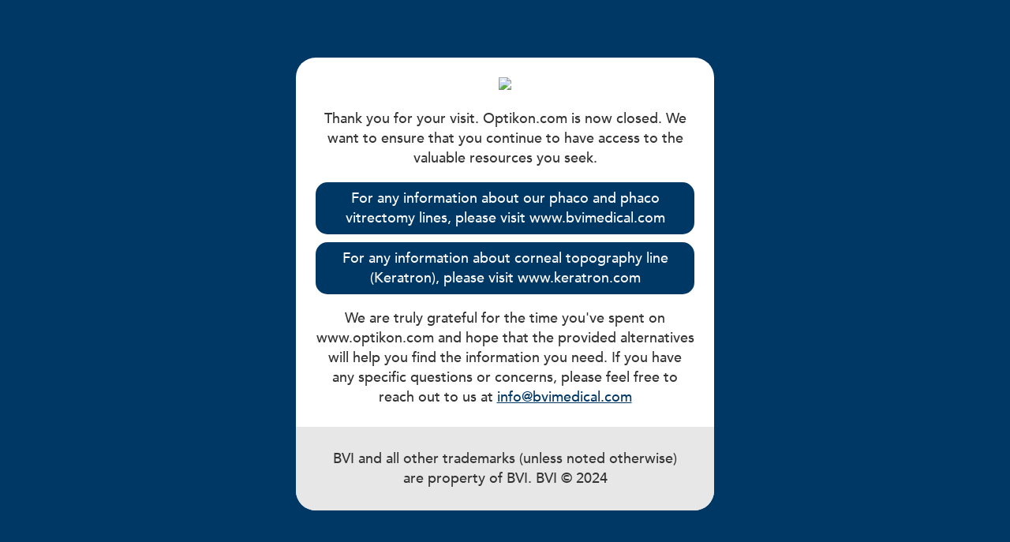

--- FILE ---
content_type: text/html; charset=utf-8
request_url: https://www.optikon.it/index/support/l/en/ac/2
body_size: 1237
content:
<!DOCTYPE html>
<html lang="en">
    <head>
        <meta http-equiv="Content-Type" content="text/html; charset=UTF-8" />
        <meta name="viewport" content="width=device-width, initial-scale=1.0">
        <link rel="icon" type="image/jpg" href="favicon.png"/>
        <title>Optikon.com is now closed</title>
        <style>
            @font-face {
                font-family: 'Avenir-Medium';
                src: url('https://www.bvimedical.com/wp-content/uploads/fonts/Avenir-Medium.eot');
                src: url('https://www.bvimedical.com/wp-content/uploads/fonts/Avenir-Medium.eot?#iefix') format('embedded-opentype'),
                    url('https://www.bvimedical.com/wp-content/uploads/fonts/Avenir-Medium.woff') format('woff'),
                    url('https://www.bvimedical.com/wp-content/uploads/fonts/Avenir-Medium.ttf') format('truetype'),
                    url('https://www.bvimedical.com/wp-content/uploads/fonts/Avenir-Medium.svg#Avenir-Medium') format('svg');
                font-weight: normal;
                font-style: normal;
            }
            html, body{
  	            font-family: 'Avenir-Medium', sans-serif;
                background-color: #003865;
                margin: 0;
                padding: 0;
                position: relative;
                width: 100vw;
                max-width: 100vw;
                height: 100vh;
                max-height: 100vh;
            }
            .content{
                position: relative;
                max-width: 530px;
                height: auto;
                border-radius: 25px;
                overflow: hidden;
                padding-top: 25px;
                padding-left: 0px;
                padding-right: 0px;
                padding-bottom: 0px;
                text-align: center;
                background: #ffffff;
                top: 50%;
                left: 50%;
                transform: translate(-50%, -50%);
            }
            .logobvi{
                width: 200px;
            }
            p{
                color:#333333;
                font-size: 18px;
                padding: 0px 25px;
            }
            a{
                background: #003865;
                color: #ffffff;
                text-decoration: none;
                display: block;
                font-size: 18px;
                padding: 8px 20px;
                border-radius: 15px;
                margin: 10px 25px;
            }
            p a{
                background-color: transparent;
                color: #003865;
                display: inline-block;
                text-decoration: underline;
                padding: 0px;
                margin: 0px;
            }
            .footer{
                margin-top: 25px;
                padding: 10px 20px;
                background-color: #e7e7e7;
            }
            @media screen and (max-width: 767px) {
                html, body{
                    background-color: #ffffff;
                }
                .content{
                    position: relative;
                    padding: 0px;
                    text-align: center;
                	border-radius: 0px;
                    top: 25px;
                    left: 0%;
                    transform: translate(0%, 0%);
                }
            }
            @media (orientation: landscape) and (max-width: 991px){
                html, body{
                    background-color: #ffffff;
                }
                .content{
                    position: relative;
                    padding: 0px;
                    text-align: center;
                	border-radius: 0px;
                    top: 25px;
                    left: 50%;
                    transform: translate(-50%, 0%);
                }
            }
        </style>
    </head>
    <body>
        <div class="content">
            <img src="logo.webp" class="logobvi">
            <p>Thank you for your visit. Optikon.com is now closed. We want to ensure that you continue to have access to the valuable resources you seek.</p>
            <a href="https://www.bvimedical.com">For any information about our phaco and phaco vitrectomy lines, please visit www.bvimedical.com</a>
            <a href="https://www.keratron.com">For any information about corneal topography line (Keratron), please visit www.keratron.com</a>
            <p>We are truly grateful for the time you've spent on www.optikon.com and hope that the provided alternatives will help you find the information you need. If you have any specific questions or concerns, please feel free to reach out to us at <a href="mailto:info@bvimedical.com">info@bvimedical.com</a></p>
            <div class="footer">
                <p>BVI and all other trademarks (unless noted otherwise) are property of BVI. BVI © 2024</p>
            </div>
        </div>
    </body>
</html>